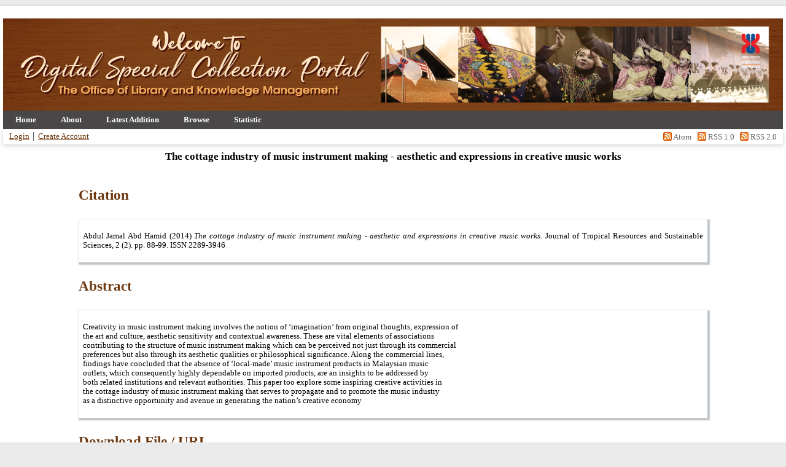

--- FILE ---
content_type: text/html; charset=utf-8
request_url: http://discol.umk.edu.my/id/eprint/8347/
body_size: 5352
content:
<!DOCTYPE html PUBLIC "-//W3C//DTD XHTML 1.0 Transitional//EN" "http://www.w3.org/TR/xhtml1/DTD/xhtml1-transitional.dtd">
<html xmlns="http://www.w3.org/1999/xhtml" lang="en">
  <head>
    <meta http-equiv="X-UA-Compatible" content="IE=edge" />
    <title> The cottage industry of music instrument making - aesthetic and expressions in creative music works  - Digital Special Collection (UMK Repository)</title>
    <link rel="icon" href="/favicon.ico" type="image/x-icon" />
    <link rel="shortcut icon" href="/favicon.ico" type="image/x-icon" />
    <meta name="eprints.eprintid" content="8347" />
<meta name="eprints.rev_number" content="5" />
<meta name="eprints.eprint_status" content="archive" />
<meta name="eprints.userid" content="1" />
<meta name="eprints.dir" content="disk0/00/00/83/47" />
<meta name="eprints.datestamp" content="2017-02-12 08:53:15" />
<meta name="eprints.lastmod" content="2022-05-23 10:26:58" />
<meta name="eprints.status_changed" content="2022-05-23 10:26:57" />
<meta name="eprints.type" content="article" />
<meta name="eprints.metadata_visibility" content="show" />
<meta name="eprints.creators_name" content="Abdul Jamal Abd Hamid, " />
<meta name="eprints.title" content="The cottage industry of music instrument making - aesthetic and expressions in creative music works" />
<meta name="eprints.ispublished" content="pub" />
<meta name="eprints.divisions" content="fac_law" />
<meta name="eprints.keywords" content="Cottage Industry : Creativity and Aesthetic : Commercialization" />
<meta name="eprints.abstract" content="Creativity in music instrument making involves the notion of ‘imagination’ from original thoughts, expression of
the art and culture, aesthetic sensitivity and contextual awareness. These are vital elements of associations
contributing to the structure of music instrument making which can be perceived not just through its commercial
preferences but also through its aesthetic qualities or philosophical significance. Along the commercial lines,
findings have concluded that the absence of ‘local-made’ music instrument products in Malaysian music
outlets, which consequently highly dependable on imported products, are an insights to be addressed by
both related institutions and relevant authorities. This paper too explore some inspiring creative activities in
the cottage industry of music instrument making that serves to propagate and to promote the music industry
as a distinctive opportunity and avenue in generating the nation’s creative economy" />
<meta name="eprints.date" content="2014" />
<meta name="eprints.publisher" content="Universiti Malaysia Kelantan" />
<meta name="eprints.official_url" content="http://teniat.umk.edu.my/images/TENIATVol2Issue2-2014/TENIAT,%20Vol%202,%20Issue%202,%20pp%2088-99.pdf" />
<meta name="eprints.full_text_status" content="none" />
<meta name="eprints.publication" content="Journal of Tropical Resources and Sustainable Sciences" />
<meta name="eprints.volume" content="2" />
<meta name="eprints.number" content="2" />
<meta name="eprints.pagerange" content="88-99" />
<meta name="eprints.issn" content="2289-3946" />
<meta name="eprints.collection_type" content="institution" />
<meta name="eprints.citation" content="  Abdul Jamal Abd Hamid  (2014) The cottage industry of music instrument making - aesthetic and expressions in creative music works.  Journal of Tropical Resources and Sustainable Sciences, 2 (2).  pp. 88-99.  ISSN 2289-3946     " />
<link rel="schema.DC" href="http://purl.org/DC/elements/1.0/" />
<meta name="DC.relation" content="http://discol.umk.edu.my/id/eprint/8347/" />
<meta name="DC.title" content="The cottage industry of music instrument making - aesthetic and expressions in creative music works" />
<meta name="DC.creator" content="Abdul Jamal Abd Hamid" />
<meta name="DC.description" content="Creativity in music instrument making involves the notion of ‘imagination’ from original thoughts, expression of
the art and culture, aesthetic sensitivity and contextual awareness. These are vital elements of associations
contributing to the structure of music instrument making which can be perceived not just through its commercial
preferences but also through its aesthetic qualities or philosophical significance. Along the commercial lines,
findings have concluded that the absence of ‘local-made’ music instrument products in Malaysian music
outlets, which consequently highly dependable on imported products, are an insights to be addressed by
both related institutions and relevant authorities. This paper too explore some inspiring creative activities in
the cottage industry of music instrument making that serves to propagate and to promote the music industry
as a distinctive opportunity and avenue in generating the nation’s creative economy" />
<meta name="DC.publisher" content="Universiti Malaysia Kelantan" />
<meta name="DC.date" content="2014" />
<meta name="DC.type" content="Non-Indexed Article" />
<meta name="DC.type" content="NonPeerReviewed" />
<meta name="DC.identifier" content="  Abdul Jamal Abd Hamid  (2014) The cottage industry of music instrument making - aesthetic and expressions in creative music works.  Journal of Tropical Resources and Sustainable Sciences, 2 (2).  pp. 88-99.  ISSN 2289-3946     " />
<meta name="DC.relation" content="http://teniat.umk.edu.my/images/TENIATVol2Issue2-2014/TENIAT,%20Vol%202,%20Issue%202,%20pp%2088-99.pdf" />
<link rel="alternate" href="http://discol.umk.edu.my/cgi/export/eprint/8347/Text/eprints-eprint-8347.txt" type="text/plain; charset=utf-8" title="ASCII Citation" />
<link rel="alternate" href="http://discol.umk.edu.my/cgi/export/eprint/8347/BibTeX/eprints-eprint-8347.bib" type="text/plain; charset=utf-8" title="BibTeX" />
<link rel="alternate" href="http://discol.umk.edu.my/cgi/export/eprint/8347/Refer/eprints-eprint-8347.refer" type="text/plain" title="Refer" />
<link rel="alternate" href="http://discol.umk.edu.my/cgi/export/eprint/8347/RDFNT/eprints-eprint-8347.nt" type="text/plain" title="RDF+N-Triples" />
<link rel="alternate" href="http://discol.umk.edu.my/cgi/export/eprint/8347/RDFXML/eprints-eprint-8347.rdf" type="application/rdf+xml" title="RDF+XML" />
<link rel="alternate" href="http://discol.umk.edu.my/cgi/export/eprint/8347/XML/eprints-eprint-8347.xml" type="application/vnd.eprints.data+xml; charset=utf-8" title="EP3 XML" />
<link rel="alternate" href="http://discol.umk.edu.my/cgi/export/eprint/8347/DIDL/eprints-eprint-8347.xml" type="text/xml; charset=utf-8" title="MPEG-21 DIDL" />
<link rel="alternate" href="http://discol.umk.edu.my/cgi/export/eprint/8347/CSV/eprints-eprint-8347.csv" type="text/csv; charset=utf-8" title="Multiline CSV" />
<link rel="alternate" href="http://discol.umk.edu.my/cgi/export/eprint/8347/ContextObject/eprints-eprint-8347.xml" type="text/xml; charset=utf-8" title="OpenURL ContextObject" />
<link rel="alternate" href="http://discol.umk.edu.my/cgi/export/eprint/8347/DC/eprints-eprint-8347.txt" type="text/plain; charset=utf-8" title="Dublin Core" />
<link rel="alternate" href="http://discol.umk.edu.my/cgi/export/eprint/8347/METS/eprints-eprint-8347.xml" type="text/xml; charset=utf-8" title="METS" />
<link rel="alternate" href="http://discol.umk.edu.my/cgi/export/eprint/8347/RIS/eprints-eprint-8347.ris" type="text/plain" title="Reference Manager" />
<link rel="alternate" href="http://discol.umk.edu.my/cgi/export/eprint/8347/Atom/eprints-eprint-8347.xml" type="application/atom+xml;charset=utf-8" title="Atom" />
<link rel="alternate" href="http://discol.umk.edu.my/cgi/export/eprint/8347/RDFN3/eprints-eprint-8347.n3" type="text/n3" title="RDF+N3" />
<link rel="alternate" href="http://discol.umk.edu.my/cgi/export/eprint/8347/COinS/eprints-eprint-8347.txt" type="text/plain; charset=utf-8" title="OpenURL ContextObject in Span" />
<link rel="alternate" href="http://discol.umk.edu.my/cgi/export/eprint/8347/Simple/eprints-eprint-8347.txt" type="text/plain; charset=utf-8" title="Simple Metadata" />
<link rel="alternate" href="http://discol.umk.edu.my/cgi/export/eprint/8347/MODS/eprints-eprint-8347.xml" type="text/xml; charset=utf-8" title="MODS" />
<link rel="alternate" href="http://discol.umk.edu.my/cgi/export/eprint/8347/EndNote/eprints-eprint-8347.enw" type="text/plain; charset=utf-8" title="EndNote" />
<link rel="alternate" href="http://discol.umk.edu.my/cgi/export/eprint/8347/HTML/eprints-eprint-8347.html" type="text/html; charset=utf-8" title="HTML Citation" />
<link rel="alternate" href="http://discol.umk.edu.my/cgi/export/eprint/8347/JSON/eprints-eprint-8347.js" type="application/json; charset=utf-8" title="JSON" />
<link rel="Top" href="http://discol.umk.edu.my/" />
    <link rel="Sword" href="http://discol.umk.edu.my/sword-app/servicedocument" />
    <link rel="SwordDeposit" href="http://discol.umk.edu.my/id/contents" />
    <link rel="Search" type="text/html" href="http://discol.umk.edu.my/cgi/search" />
    <link rel="Search" type="application/opensearchdescription+xml" href="http://discol.umk.edu.my/cgi/opensearchdescription" title="Digital Special Collection (UMK Repository)" />
    <script type="text/javascript" src="http://www.google.com/jsapi">
//padder
</script><script type="text/javascript">
// <![CDATA[
google.load("visualization", "1", {packages:["corechart", "geochart"]});
// ]]></script><script type="text/javascript">
// <![CDATA[
var eprints_http_root = "http://discol.umk.edu.my";
var eprints_http_cgiroot = "http://discol.umk.edu.my/cgi";
var eprints_oai_archive_id = "discol.umk.edu.my";
var eprints_logged_in = false;
var eprints_logged_in_userid = 0; 
var eprints_logged_in_username = ""; 
var eprints_logged_in_usertype = ""; 
// ]]></script>
    <style type="text/css">.ep_logged_in { display: none }</style>
    <link rel="stylesheet" type="text/css" href="/style/auto-3.4.3.css" />
    <script type="text/javascript" src="/javascript/auto-3.4.3.js">
//padder
</script>
    <!--[if lte IE 6]>
        <link rel="stylesheet" type="text/css" href="/style/ie6.css" />
   <![endif]-->
    <meta name="Generator" content="EPrints 3.4.3" />
    <meta http-equiv="Content-Type" content="text/html; charset=UTF-8" />
    <meta http-equiv="Content-Language" content="en" />
    
	<meta name="google-site-verification" content="_YIzQYts2R6cAMywAt9zzgiBllpLfxZoU2w2ZGhAe-g" />
  </head>
  <body>

    
    <div id="wrapper"> 
        <img alt="Digital Special Collection Portal" src="/images/sitelogo.png" width="100%" height="150px" />
      <header>
        <div class="ep_tm_header ep_noprint">
          <nav aria-label="Main Navigation">
            <ul role="menu" class="ep_tm_menu">
              <li>
                <a href="/" title="Go to start page!" role="menuitem">
                  Home
                </a>
              </li>
              <li>
                <a href="/information.html" title="Get some detailed repository information!" role="menuitem">
                  About
                </a>
              </li>
              <li>
                <a href="/cgi/latest" title="Latest Addition" role="menuitem">
                  Latest Addition
                </a>
              </li>
              <li>
                <a href="/view/" title="Browse the items using prepared lists!" role="menuitem" menu="ep_tm_menu_browse" aria-owns="ep_tm_menu_browse">
                  Browse
                </a>
                <ul role="menu" id="ep_tm_menu_browse" style="display:none;">
                  <li>
                    <a href="/view/year/" role="menuitem">
                      Browse by 
                      Year
                    </a>
                  </li>
                  <li>
                    <a href="/view/subject/" role="menuitem">
                      Browse by 
                      Subjects
                    </a>
                  </li>
                  <li>
                    <a href="/view/divisions/" role="menuitem">
                      Browse by 
                      Faculty
                    </a>
                  </li>
                  <li>
                    <a href="/view/creators/" role="menuitem">
                      Browse by 
                      Author
                    </a>
                  </li>
                  <li>
                    <a href="/view/type/" role="menuitem">
                      Browse by 
                      Type
                    </a>
                  </li>
                  <li>
                    <a href="/view/undergraduate_programme/" role="menuitem">
                      Browse by 
                      Programme
                    </a>
                  </li>
                  <li>
                    <a href="/view/research_type/" role="menuitem">
                      Browse by 
                      Research Type
                    </a>
                  </li>
                  <li>
                    <a href="/view/supervisor/" role="menuitem">
                      Browse by 
                      Supervisor
                    </a>
                  </li>
                </ul>
              </li>
              <li>
              <a href="/cgi/stats/report/">Statistic</a>
              </li>
            </ul>
          </nav>
        
          <div class="ep_tm_searchbar">
            <div>
              <ul class="ep_tm_key_tools" id="ep_tm_menu_tools" role="toolbar"><li><a href="/cgi/users/home">Login</a></li><li><a href="/cgi/register">Create Account</a></li></ul>
            </div>
<div style="text-align: right;">
  <span id="atom-feed" class="ep_search_feed">
    <a href="/cgi/latest_tool?output=Atom">
      <img alt="[atom feed icon]" src="/style/images/feed-icon-14x14.png" style="border: 0;" />
      Atom    </a>  </span>
  <span id="rss-feed" class="ep_search_feed">
    <a href="/cgi/latest_tool?output=RSS">
      <img alt="[rss feed]" src="/style/images/feed-icon-14x14.png" style="border: 0;" />
      RSS 1.0    </a>  </span>
  <span id="rss2-feed" class="ep_search_feed">
    <a href="/cgi/latest_tool?output=RSS2">
      <img alt="[rss 2 feed]" src="/style/images/feed-icon-14x14.png" style="border: 0;" />
      RSS 2.0    </a>  </span></div>

           <!-- <div>
              <epc:pin ref="languages"/>
              <form method="get" accept-charset="utf-8" action="{$config{rel_cgipath}}/search" style="display:inline" role="search" aria-label="Publication simple search">
                <input class="ep_tm_searchbarbox" size="20" type="text" name="q" aria-labelledby="searchbutton"/>
                <input class="ep_tm_searchbarbutton" value="{phrase('lib/searchexpression:action_search')}" type="submit" name="_action_search" id="searchbutton"/>
                <input type="hidden" name="_action_search" value="Search"/>
                <input type="hidden" name="_order" value="bytitle"/>
                <input type="hidden" name="basic_srchtype" value="ALL"/>
                <input type="hidden" name="_satisfyall" value="ALL"/>
              </form>
            </div> -->
          </div>
        </div>
      </header>

      <div id="main_content">
        <div class="ep_tm_page_content">
          <h1 id="page-title" class="ep_tm_pagetitle">
            

The cottage industry of music instrument making - aesthetic and expressions in creative music works


          </h1>
          <div class="ep_summary_content"><div class="ep_summary_content_left"></div><div class="ep_summary_content_right"></div><div class="ep_summary_content_top"></div><div class="ep_summary_content_main">
   
  <br />
  <div align="left"><h2><font color="#6e3910">Citation</font></h2></div>
<table width="100%" style="margin-bottom: 2em; margin-top: 2em; box-shadow: 2px 2px 2px 2px #bdc3c7;" cellpadding="5" border="0" bgcolor="#FFFFFF">
    <tr><td><div align="justify">
  <p style="margin-bottom: 1em">
    


    <span class="person_name">Abdul Jamal Abd Hamid</span>
  

(2014)

<em>The cottage industry of music instrument making - aesthetic and expressions in creative music works.</em>


    Journal of Tropical Resources and Sustainable Sciences, 2 (2).
     pp. 88-99.
     ISSN 2289-3946
  


  



  </p>
</div></td></tr></table>

    <div align="left"><h2><font color="#6e3910">Abstract</font></h2></div>  
<table width="100%" style="margin-bottom: 2em; margin-top: 2em; box-shadow: 2px 2px 2px 2px #bdc3c7;" cellpadding="5" border="0" bgcolor="#FFFFFF">
    <tr><td><div align="center">
  
    <div style="text-align: justify; margin: 1em auto 0em auto"><p class="ep_field_para">Creativity in music instrument making involves the notion of ‘imagination’ from original thoughts, expression of<br />the art and culture, aesthetic sensitivity and contextual awareness. These are vital elements of associations<br />contributing to the structure of music instrument making which can be perceived not just through its commercial<br />preferences but also through its aesthetic qualities or philosophical significance. Along the commercial lines,<br />findings have concluded that the absence of ‘local-made’ music instrument products in Malaysian music<br />outlets, which consequently highly dependable on imported products, are an insights to be addressed by<br />both related institutions and relevant authorities. This paper too explore some inspiring creative activities in<br />the cottage industry of music instrument making that serves to propagate and to promote the music industry<br />as a distinctive opportunity and avenue in generating the nation’s creative economy</p></div>
  
</div></td></tr></table>

  <div align="left"><h2><font color="#6e3910">Download File / URL</font></h2></div>
  <table width="100%" style="margin-bottom: 2em; margin-top: 2em; box-shadow: 2px 2px 2px 2px #bdc3c7;" cellpadding="5" border="0" bgcolor="#FFFFFF">
    <tr><td><div align="center">
  

  

    
      Full text not available from this repository.
      
    
  
    

  

  
    <div style="margin-bottom: 1em">
      <b>Official URL:</b> <a href="http://teniat.umk.edu.my/images/TENIATVol2Issue2-2014/TENIAT,%20Vol%202,%20Issue%202,%20pp%2088-99.pdf">http://teniat.umk.edu.my/images/TENIATVol2Issue2-2...</a>
    </div>
  
 </div></td></tr></table>

  <div align="left"><h2><font color="#6e3910">Additional Metadata</font></h2></div>
  <table width="100%" style="margin-bottom: 2em; margin-top: 2em; box-shadow: 2px 2px 2px 2px #bdc3c7;" cellpadding="5" border="0" bgcolor="#FFFFFF">
    <tr>
      <th align="left" bgcolor="#f2f3f4">Item Type:</th>
      <td>
        Non-Indexed Article
        
        
        
      </td>
    </tr>
    
    
      
    
      
        <tr>
          <th align="left" bgcolor="#f2f3f4">Collection Type:</th>
          <td valign="top">Institution</td>
        </tr>
      
    
      
        <tr>
          <th align="left" bgcolor="#f2f3f4">Date:</th>
          <td valign="top">2014</td>
        </tr>
      
    
      
        <tr>
          <th align="left" bgcolor="#f2f3f4">Journal or Publication Title:</th>
          <td valign="top">Journal of Tropical Resources and Sustainable Sciences</td>
        </tr>
      
    
      
        <tr>
          <th align="left" bgcolor="#f2f3f4">ISSN:</th>
          <td valign="top">2289-3946</td>
        </tr>
      
    
      
    
      
    
      
        <tr>
          <th align="left" bgcolor="#f2f3f4">Uncontrolled Keywords:</th>
          <td valign="top">Cottage Industry : Creativity and Aesthetic : Commercialization</td>
        </tr>
      
    
      
    
      
    
      
    
      
    
      
    
      
    
      
    
      
    
      
    
      
    
      
    
      
        <tr>
          <th align="left" bgcolor="#f2f3f4">Faculty/Centre/Office:</th>
          <td valign="top"><a href="http://discol.umk.edu.my/view/divisions/fac=5Flaw/">Faculty of Creative Technology and Heritage</a></td>
        </tr>
      
    
      
    
      
    
      
    
      
    
      
    
      
    
      
    
      
    
      
    
      
    
      
    
      
    
      
    
    <tr>
      <th align="left" bgcolor="#f2f3f4">URI:</th>
      <td valign="top"><a href="http://discol.umk.edu.my/id/eprint/8347">http://discol.umk.edu.my/id/eprint/8347</a></td>
    </tr>
    <tr>
      <th align="left" bgcolor="#f2f3f4">Statistic Details:</th>
      <td valign="top"><a href="/cgi/stats/report/eprint/8347">View Download Statistic</a></td>
    </tr>
  </table>

  
  

<div align="left"><h2><font color="#6e3910">Edit Record (Admin Only)</font></h2></div>
  <table width="100%" style="margin-bottom: 2em; margin-top: 2em; box-shadow: 2px 2px 2px 2px #bdc3c7;" cellpadding="5" border="0" bgcolor="#FFFFFF">
    <tr><td><div align="left">
  
    <h2 id="actions"> </h2>
    <table class="ep_summary_page_actions">
    
      <tr>
        <td><a href="/cgi/users/home?screen=EPrint%3A%3AView&amp;eprintid=8347"><img src="/style/images/action_view.png" alt="View Item" class="ep_form_action_icon" role="button" /></a></td>
        <td>View Item</td>
      </tr>
    
    </table>
  
 </div></td></tr></table>

</div><div class="ep_summary_content_bottom"></div><div class="ep_summary_content_after"></div></div>
        </div>
      </div>

      <footer>
        <div class="ep_tm_footer ep_noprint">
          <span>Digital Special Collection (UMK Repository) is powered by <em>EPrints 3.4</em> which is developed by the <a href="https://www.ecs.soton.ac.uk/">School of Electronics and Computer Science</a> at the University of Southampton. <a href="/eprints/">About EPrints</a> | <a href="/accessibility/">Accessibility</a></span>



          <div class="ep_tm_eprints_logo">
            <a rel="external" href="https://eprints.org/software/">
              <img alt="EPrints Logo" src="/images/eprintslogo.png" style="width: 50px" /><img alt="EPrints Publications Flavour Logo" src="/images/flavour.png" style="width: 20px" />
            </a>
          </div>
        </div>
      </footer>

<div align="center">
    <p style="margin-top: 2em; font-size: 80%">The Office of Library and Knowledge Management, Universiti Malaysia Kelantan, 16300 Bachok, Kelantan.
<br />
Digital Special Collection (UMK Repository) supports <a href="https://www.openarchives.org"><abbr title="Open Archives Protocol for Metadata Harvesting v2.0">OAI 2.0</abbr></a> with a base URL of <code>http://discol.umk.edu.my/cgi/oai2</code>
</p>
</div>

<div align="center">
<a href="https://acadooghostwriter.com/"> </a> <script type="text/javascript" src="https://www.freevisitorcounters.com/auth.php?id=501ad4cf811adee4666e5006bd7a6b18c9489e05">// <!-- No script --></script>
<script type="text/javascript" src="https://www.freevisitorcounters.com/en/home/counter/958469/t/2">// <!-- No script --></script>
</div>
    </div> <!-- wrapper -->

<!-- Matomo -->
<script>
  var _paq = window._paq = window._paq || [];
  /* tracker methods like "setCustomDimension" should be called before "trackPageView" */
  _paq.push(["setDocumentTitle", document.domain + "/" + document.title]);
  _paq.push(["setCookieDomain", "*.discol.umk.edu.my"]);
  _paq.push(["setDomains", ["*.discol.umk.edu.my"]]);
  _paq.push(['trackPageView']);
  _paq.push(['enableLinkTracking']);
  (function() {
    var u="//perpun.upm.edu.my/stats/";
    _paq.push(['setTrackerUrl', u+'matomo.php']);
    _paq.push(['setSiteId', '24']);
    var d=document, g=d.createElement('script'), s=d.getElementsByTagName('script')[0];
    g.async=true; g.src=u+'matomo.js'; s.parentNode.insertBefore(g,s);
  })();
</script>
<noscript><p><img src="//perpun.upm.edu.my/stats/matomo.php?idsite=24&amp;rec=1" style="border:0;" alt="" /></p></noscript>
<!-- End Matomo Code -->

  </body>
</html>